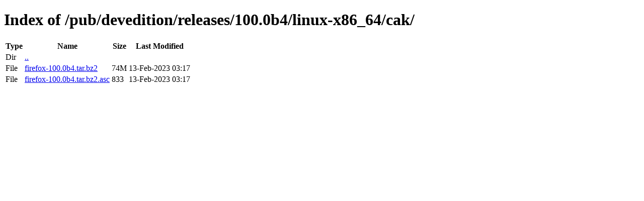

--- FILE ---
content_type: text/html; charset=utf-8
request_url: https://releases.mozilla.org/pub/devedition/releases/100.0b4/linux-x86_64/cak/
body_size: 26
content:
<!DOCTYPE html>
<html>
        <head>
                <meta charset="UTF-8">
                <title>Directory Listing: /pub/devedition/releases/100.0b4/linux-x86_64/cak/</title>
        </head>
        <body>
                <h1>Index of /pub/devedition/releases/100.0b4/linux-x86_64/cak/</h1>
                <table>
                        <tr>
                                <th>Type</th>
                                <th>Name</th>
                                <th>Size</th>
                                <th>Last Modified</th>
                        </tr>
                        
                        <tr>
                                <td>Dir</td>
                                <td><a href="/pub/devedition/releases/100.0b4/linux-x86_64/">..</a></td>
                                <td></td>
                                <td></td>
                        </tr>
                        
                        
                        
                        
                        <tr>
                                <td>File</td>
                                <td><a href="/pub/devedition/releases/100.0b4/linux-x86_64/cak/firefox-100.0b4.tar.bz2">firefox-100.0b4.tar.bz2</a></td>
                                <td>74M</td>
                                <td>13-Feb-2023 03:17</td>
                        </tr>
                        
                        
                        
                        <tr>
                                <td>File</td>
                                <td><a href="/pub/devedition/releases/100.0b4/linux-x86_64/cak/firefox-100.0b4.tar.bz2.asc">firefox-100.0b4.tar.bz2.asc</a></td>
                                <td>833</td>
                                <td>13-Feb-2023 03:17</td>
                        </tr>
                        
                        
                </table>
        </body>
</html>